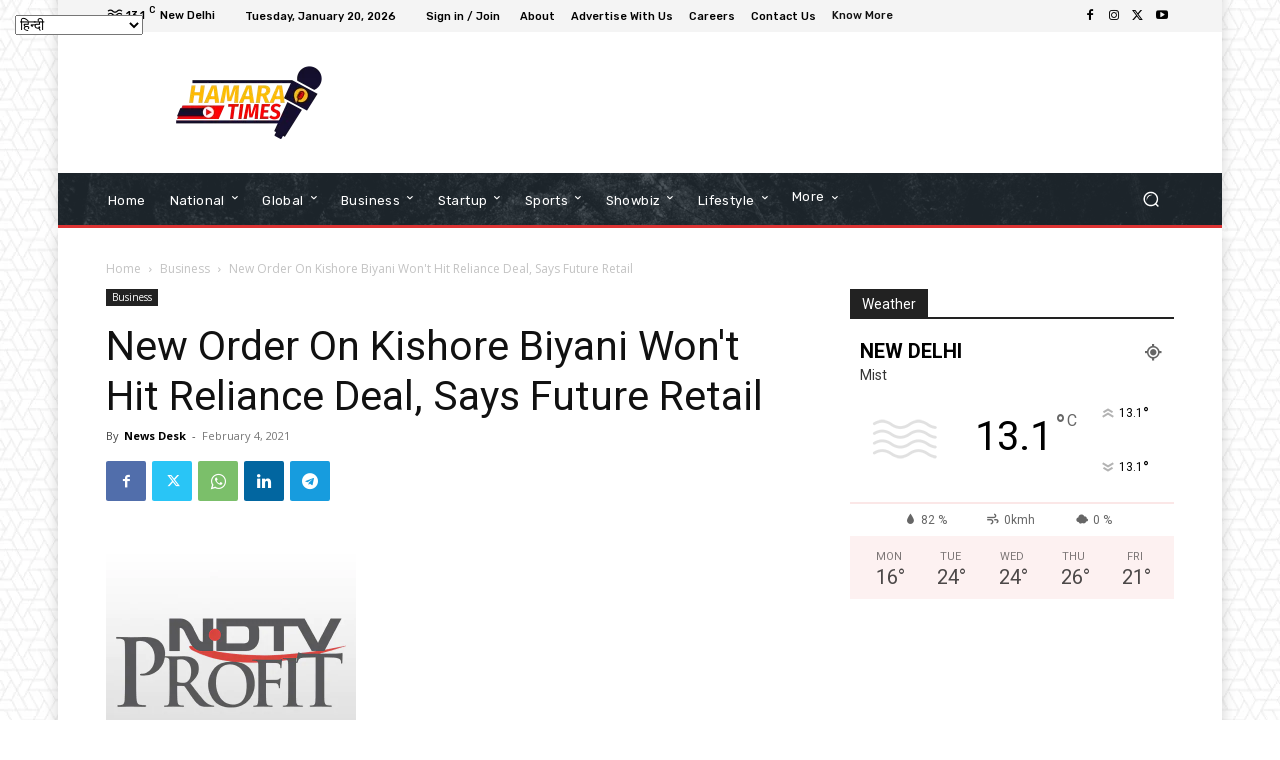

--- FILE ---
content_type: text/html; charset=UTF-8
request_url: https://hamaratimes.com/control/admin-ajax.php?td_theme_name=Newspaper&v=12.6.2
body_size: 12
content:
{"4160":407}

--- FILE ---
content_type: text/html; charset=utf-8
request_url: https://www.google.com/recaptcha/api2/aframe
body_size: 267
content:
<!DOCTYPE HTML><html><head><meta http-equiv="content-type" content="text/html; charset=UTF-8"></head><body><script nonce="5fIMXGojI1oQEZH9Twotzg">/** Anti-fraud and anti-abuse applications only. See google.com/recaptcha */ try{var clients={'sodar':'https://pagead2.googlesyndication.com/pagead/sodar?'};window.addEventListener("message",function(a){try{if(a.source===window.parent){var b=JSON.parse(a.data);var c=clients[b['id']];if(c){var d=document.createElement('img');d.src=c+b['params']+'&rc='+(localStorage.getItem("rc::a")?sessionStorage.getItem("rc::b"):"");window.document.body.appendChild(d);sessionStorage.setItem("rc::e",parseInt(sessionStorage.getItem("rc::e")||0)+1);localStorage.setItem("rc::h",'1768854745782');}}}catch(b){}});window.parent.postMessage("_grecaptcha_ready", "*");}catch(b){}</script></body></html>